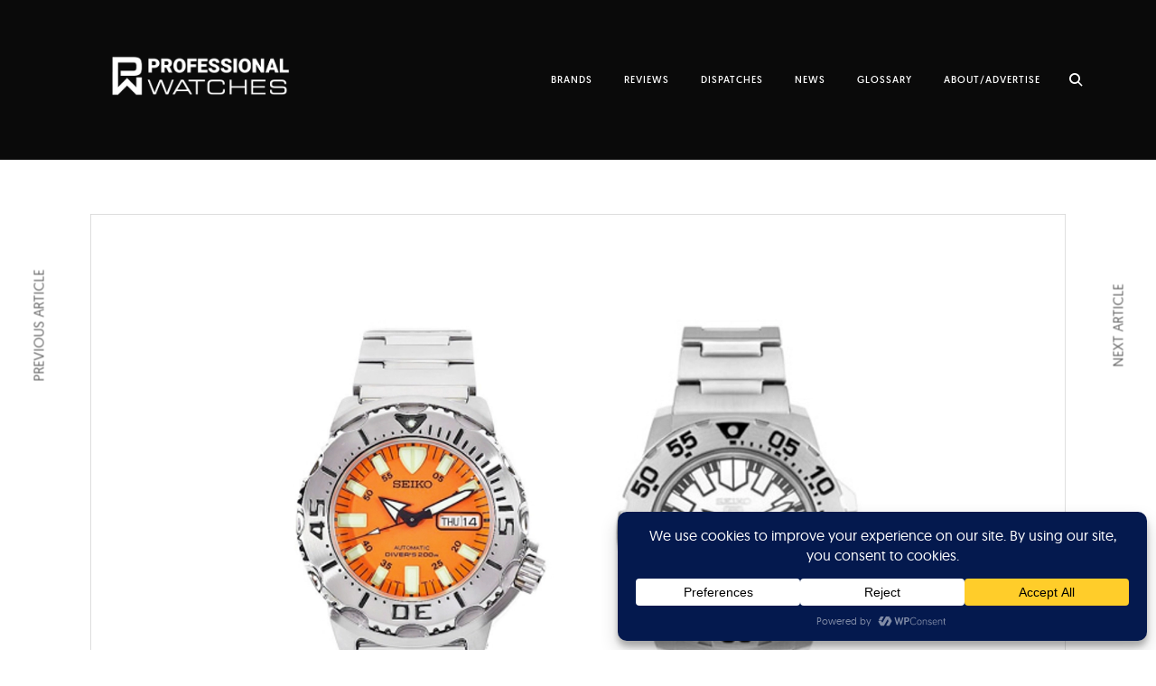

--- FILE ---
content_type: text/html; charset=UTF-8
request_url: https://professionalwatches.com/wp-admin/admin-ajax.php
body_size: -70
content:
{"content_id":477,"counted":true,"reason":"","type":"post","subtype":"post","storage":{"name":["pvc_visits[0]"],"value":["1769845476b477"],"expiry":[1769845476]}}

--- FILE ---
content_type: text/html; charset=utf-8
request_url: https://www.google.com/recaptcha/api2/aframe
body_size: 265
content:
<!DOCTYPE HTML><html><head><meta http-equiv="content-type" content="text/html; charset=UTF-8"></head><body><script nonce="MshmJ7f7hAelAiEZY-plNQ">/** Anti-fraud and anti-abuse applications only. See google.com/recaptcha */ try{var clients={'sodar':'https://pagead2.googlesyndication.com/pagead/sodar?'};window.addEventListener("message",function(a){try{if(a.source===window.parent){var b=JSON.parse(a.data);var c=clients[b['id']];if(c){var d=document.createElement('img');d.src=c+b['params']+'&rc='+(localStorage.getItem("rc::a")?sessionStorage.getItem("rc::b"):"");window.document.body.appendChild(d);sessionStorage.setItem("rc::e",parseInt(sessionStorage.getItem("rc::e")||0)+1);localStorage.setItem("rc::h",'1769845477262');}}}catch(b){}});window.parent.postMessage("_grecaptcha_ready", "*");}catch(b){}</script></body></html>